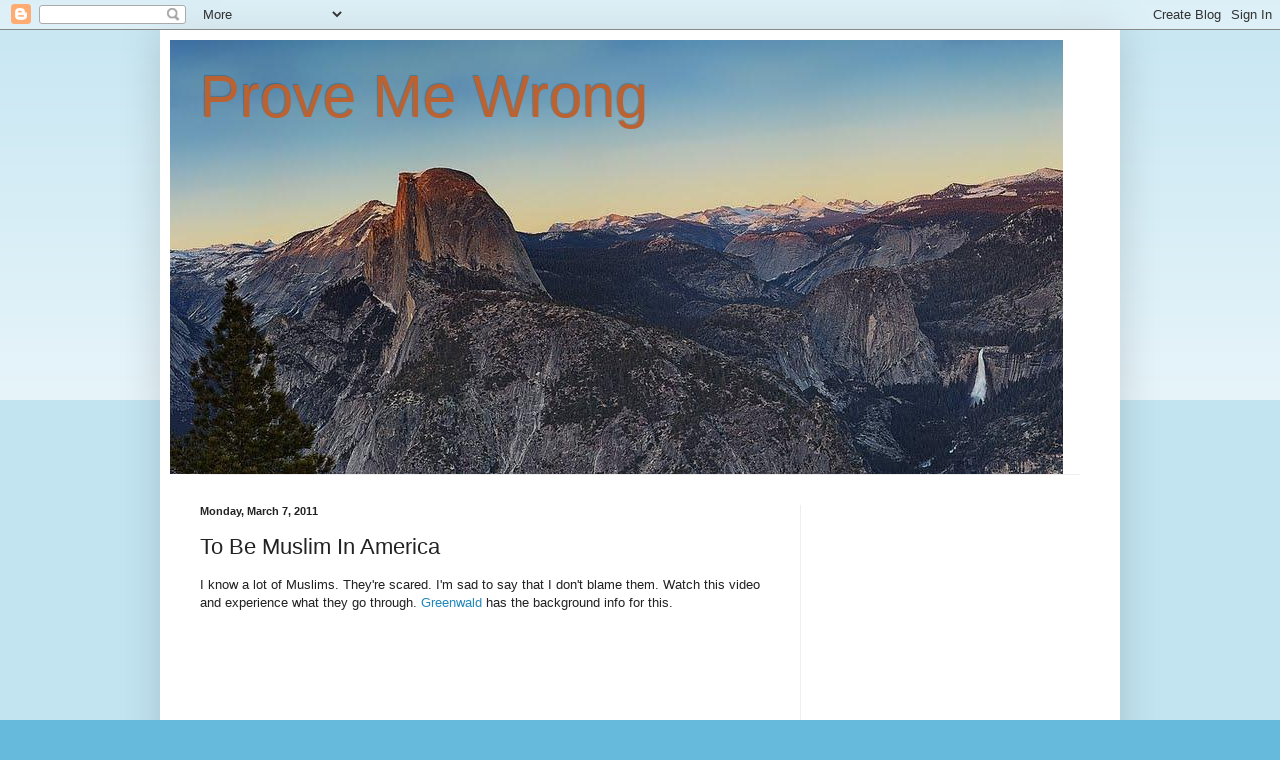

--- FILE ---
content_type: text/html; charset=utf-8
request_url: https://www.google.com/recaptcha/api2/aframe
body_size: 258
content:
<!DOCTYPE HTML><html><head><meta http-equiv="content-type" content="text/html; charset=UTF-8"></head><body><script nonce="DEGZMeYrEflPsG-vbvKrNA">/** Anti-fraud and anti-abuse applications only. See google.com/recaptcha */ try{var clients={'sodar':'https://pagead2.googlesyndication.com/pagead/sodar?'};window.addEventListener("message",function(a){try{if(a.source===window.parent){var b=JSON.parse(a.data);var c=clients[b['id']];if(c){var d=document.createElement('img');d.src=c+b['params']+'&rc='+(localStorage.getItem("rc::a")?sessionStorage.getItem("rc::b"):"");window.document.body.appendChild(d);sessionStorage.setItem("rc::e",parseInt(sessionStorage.getItem("rc::e")||0)+1);localStorage.setItem("rc::h",'1769599344799');}}}catch(b){}});window.parent.postMessage("_grecaptcha_ready", "*");}catch(b){}</script></body></html>